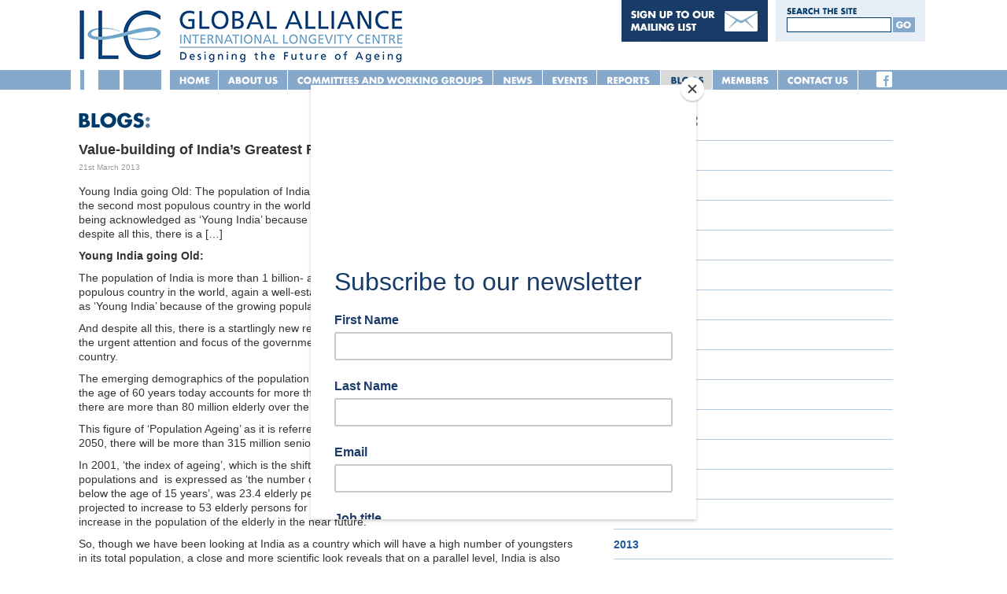

--- FILE ---
content_type: text/html; charset=UTF-8
request_url: https://www.ilc-alliance.org/intergenerational/ilc-india-blog-value-building-of-indias-greatest-resource-children-an-ilc-i-initiative/
body_size: 13615
content:
<!DOCTYPE html> 
<!--[if lt IE 9]>
<html class=ie lang=en>
<![endif]--> 
<!--[if gt IE 8]>
<!-->
<html lang=en>

<head>
<meta charset="UTF-8">
<meta http-equiv="X-UA-Compatible" content="IE=edge">
<meta name="google-site-verification" content="wvSwanI7EDOpozf26xF3M9KTj1KJk5dohTQyeXkaiD4" />
<meta name="msvalidate.01" content="D5264E9097238BCB77CC20824297C028" />
<meta name="viewport" content="width=device-width, initial-scale=1, maximum-scale=1">
<meta name="format-detection" content="telephone=no">

<title>International Longevity Centre Global Alliance |   Value-building of India’s Greatest Resource – Children. An ILC-I Initiative.</title>
    
<script src="https://ajax.googleapis.com/ajax/libs/jquery/2.0.0/jquery.min.js"></script>
<script type="text/javascript" src="https://www.ilc-alliance.org/wp-content/themes/ILC-Global-Alliance/js/jquery.cookie.js"></script>
<script>
		if($.cookie("css")) {
			$("link").attr("href",$.cookie("css"));
		}
	$(document).ready(function() { 
		$("#switch a").click(function() { 
			$("link").attr("href",$(this).attr('rel'));
			$.cookie("css",$(this).attr('rel'), {expires: 365, path: '/'});
			return false;
		});
	});
</script>
    
<link media="all" type="text/css" href="https://www.ilc-alliance.org/wp-content/themes/ILC-Global-Alliance/css/default.css?2.2.1.12" rel="stylesheet">
<!-- <link media="all" type="text/css" href="https://www.ilc-alliance.org/wp-content/themes/ILC-Global-Alliance/css/media.css?ver=2.2.1.10" rel="stylesheet"> -->
<style type="text/css">
.logo {
	float:left;
	background:url('https://www.ilc-alliance.org/wp-content/uploads/2019/03/ilc-logo.gif');
	background-repeat:no-repeat;
	width:450px;
	height:89px;
	text-indent:-9999px;
}    
</style>
    

<link rel="icon" href="https://www.ilc-alliance.org/wp-content/uploads/2019/03/favicon.png" sizes="32x32" />
<link rel="icon" href="https://www.ilc-alliance.org/wp-content/uploads/2019/03/favicon.png" sizes="192x192" />
<link rel="apple-touch-icon" href="https://www.ilc-alliance.org/wp-content/uploads/2019/03/favicon.png" />
<meta name="msapplication-TileImage" content="https://www.ilc-alliance.org/wp-content/uploads/2019/03/favicon.png" />
    
    


<!-- <script type="text/javascript" src="https://ajax.googleapis.com/ajax/libs/jquery/1.4.2/jquery.min.js"></script>
<script type="text/javascript" charset="utf-8" src="https://www.ilc-alliance.org/wp-content/themes/ILC-Global-Alliance/?ACT=jquery"></script>  

<script src="https://ajax.googleapis.com/ajax/libs/jquery/1.6.4/jquery.min.js"></script>
<script src="https://www.ilc-alliance.org/wp-content/themes/ILC-Global-Alliance/js/jquery.tweet.js" charset="utf-8"></script>
<script type="text/javascript">
   jQuery(function($){
        $("#custom").tweet({
          count: 2,
          username: "ILCglobal",
          template: "{text} &raquo; {retweet_action}"
        });
      });
</script> -->

<!-- <script src="https://www.ilc-alliance.org/wp-content/themes/ILC-Global-Alliance/js/html5.js" type="text/javascript"></script>
<script src="https://www.ilc-alliance.org/wp-content/themes/ILC-Global-Alliance/js/blogger.js" type="text/javascript"></script>
<script src="https://www.ilc-alliance.org/wp-content/themes/ILC-Global-Alliance/js/scripts.js" type="text/javascript"></script>
<script type="text/javascript" src="https://apis.google.com/js/plusone.js"></script>
<script type="text/javascript" src="https://ajax.googleapis.com/ajax/libs/jquery/1.4.2/jquery.min.js"></script>
<script src="https://www.ilc-alliance.org/wp-content/themes/ILC-Global-Alliance/js/jquery-accordion.js" type="text/javascript"></script> -->



<script id="mcjs">!function(c,h,i,m,p){m=c.createElement(h),p=c.getElementsByTagName(h)[0],m.async=1,m.src=i,p.parentNode.insertBefore(m,p)}(document,"script","https://chimpstatic.com/mcjs-connected/js/users/10dd00b22b26b47ae4c453d51/5bdb5b09a0fba48caef648cdb.js");</script>


<meta name='robots' content='max-image-preview:large' />
	<style>img:is([sizes="auto" i], [sizes^="auto," i]) { contain-intrinsic-size: 3000px 1500px }</style>
	<link rel='dns-prefetch' href='//www.ilc-alliance.org' />
<link rel='dns-prefetch' href='//fonts.googleapis.com' />
<link rel="alternate" type="application/rss+xml" title="International Longevity Centre Global Alliance &raquo; Value-building of India’s Greatest Resource – Children. An ILC-I Initiative. Comments Feed" href="https://www.ilc-alliance.org/intergenerational/ilc-india-blog-value-building-of-indias-greatest-resource-children-an-ilc-i-initiative/feed/" />
<script type="text/javascript">
/* <![CDATA[ */
window._wpemojiSettings = {"baseUrl":"https:\/\/s.w.org\/images\/core\/emoji\/16.0.1\/72x72\/","ext":".png","svgUrl":"https:\/\/s.w.org\/images\/core\/emoji\/16.0.1\/svg\/","svgExt":".svg","source":{"concatemoji":"https:\/\/www.ilc-alliance.org\/wp-includes\/js\/wp-emoji-release.min.js?ver=6.8.3"}};
/*! This file is auto-generated */
!function(s,n){var o,i,e;function c(e){try{var t={supportTests:e,timestamp:(new Date).valueOf()};sessionStorage.setItem(o,JSON.stringify(t))}catch(e){}}function p(e,t,n){e.clearRect(0,0,e.canvas.width,e.canvas.height),e.fillText(t,0,0);var t=new Uint32Array(e.getImageData(0,0,e.canvas.width,e.canvas.height).data),a=(e.clearRect(0,0,e.canvas.width,e.canvas.height),e.fillText(n,0,0),new Uint32Array(e.getImageData(0,0,e.canvas.width,e.canvas.height).data));return t.every(function(e,t){return e===a[t]})}function u(e,t){e.clearRect(0,0,e.canvas.width,e.canvas.height),e.fillText(t,0,0);for(var n=e.getImageData(16,16,1,1),a=0;a<n.data.length;a++)if(0!==n.data[a])return!1;return!0}function f(e,t,n,a){switch(t){case"flag":return n(e,"\ud83c\udff3\ufe0f\u200d\u26a7\ufe0f","\ud83c\udff3\ufe0f\u200b\u26a7\ufe0f")?!1:!n(e,"\ud83c\udde8\ud83c\uddf6","\ud83c\udde8\u200b\ud83c\uddf6")&&!n(e,"\ud83c\udff4\udb40\udc67\udb40\udc62\udb40\udc65\udb40\udc6e\udb40\udc67\udb40\udc7f","\ud83c\udff4\u200b\udb40\udc67\u200b\udb40\udc62\u200b\udb40\udc65\u200b\udb40\udc6e\u200b\udb40\udc67\u200b\udb40\udc7f");case"emoji":return!a(e,"\ud83e\udedf")}return!1}function g(e,t,n,a){var r="undefined"!=typeof WorkerGlobalScope&&self instanceof WorkerGlobalScope?new OffscreenCanvas(300,150):s.createElement("canvas"),o=r.getContext("2d",{willReadFrequently:!0}),i=(o.textBaseline="top",o.font="600 32px Arial",{});return e.forEach(function(e){i[e]=t(o,e,n,a)}),i}function t(e){var t=s.createElement("script");t.src=e,t.defer=!0,s.head.appendChild(t)}"undefined"!=typeof Promise&&(o="wpEmojiSettingsSupports",i=["flag","emoji"],n.supports={everything:!0,everythingExceptFlag:!0},e=new Promise(function(e){s.addEventListener("DOMContentLoaded",e,{once:!0})}),new Promise(function(t){var n=function(){try{var e=JSON.parse(sessionStorage.getItem(o));if("object"==typeof e&&"number"==typeof e.timestamp&&(new Date).valueOf()<e.timestamp+604800&&"object"==typeof e.supportTests)return e.supportTests}catch(e){}return null}();if(!n){if("undefined"!=typeof Worker&&"undefined"!=typeof OffscreenCanvas&&"undefined"!=typeof URL&&URL.createObjectURL&&"undefined"!=typeof Blob)try{var e="postMessage("+g.toString()+"("+[JSON.stringify(i),f.toString(),p.toString(),u.toString()].join(",")+"));",a=new Blob([e],{type:"text/javascript"}),r=new Worker(URL.createObjectURL(a),{name:"wpTestEmojiSupports"});return void(r.onmessage=function(e){c(n=e.data),r.terminate(),t(n)})}catch(e){}c(n=g(i,f,p,u))}t(n)}).then(function(e){for(var t in e)n.supports[t]=e[t],n.supports.everything=n.supports.everything&&n.supports[t],"flag"!==t&&(n.supports.everythingExceptFlag=n.supports.everythingExceptFlag&&n.supports[t]);n.supports.everythingExceptFlag=n.supports.everythingExceptFlag&&!n.supports.flag,n.DOMReady=!1,n.readyCallback=function(){n.DOMReady=!0}}).then(function(){return e}).then(function(){var e;n.supports.everything||(n.readyCallback(),(e=n.source||{}).concatemoji?t(e.concatemoji):e.wpemoji&&e.twemoji&&(t(e.twemoji),t(e.wpemoji)))}))}((window,document),window._wpemojiSettings);
/* ]]> */
</script>
<style id='wp-emoji-styles-inline-css' type='text/css'>

	img.wp-smiley, img.emoji {
		display: inline !important;
		border: none !important;
		box-shadow: none !important;
		height: 1em !important;
		width: 1em !important;
		margin: 0 0.07em !important;
		vertical-align: -0.1em !important;
		background: none !important;
		padding: 0 !important;
	}
</style>
<link rel='stylesheet' id='aw_frontend_css-css' href='https://www.ilc-alliance.org/wp-content/plugins/aw-yearly-category-archives/css/aw_frontend.css?ver=6.8.3' type='text/css' media='all' />
<link rel='stylesheet' id='contact-form-7-css' href='https://www.ilc-alliance.org/wp-content/plugins/contact-form-7/includes/css/styles.css?ver=6.1.2' type='text/css' media='all' />
<link rel='stylesheet' id='mm-compiled-options-mobmenu-css' href='https://www.ilc-alliance.org/wp-content/uploads/dynamic-mobmenu.css?ver=2.8.8-875' type='text/css' media='all' />
<link rel='stylesheet' id='mm-google-webfont-dosis-css' href='//fonts.googleapis.com/css?family=Dosis%3Ainherit%2C400&#038;subset=latin%2Clatin-ext&#038;ver=6.8.3' type='text/css' media='all' />
<link rel='stylesheet' id='cssmobmenu-icons-css' href='https://www.ilc-alliance.org/wp-content/plugins/mobile-menu/includes/css/mobmenu-icons.css?ver=6.8.3' type='text/css' media='all' />
<link rel='stylesheet' id='cssmobmenu-css' href='https://www.ilc-alliance.org/wp-content/plugins/mobile-menu/includes/css/mobmenu.css?ver=2.8.8' type='text/css' media='all' />
<script type="text/javascript" src="https://www.ilc-alliance.org/wp-includes/js/jquery/jquery.min.js?ver=3.7.1" id="jquery-core-js"></script>
<script type="text/javascript" src="https://www.ilc-alliance.org/wp-includes/js/jquery/jquery-migrate.min.js?ver=3.4.1" id="jquery-migrate-js"></script>
<script type="text/javascript" src="https://www.ilc-alliance.org/wp-content/plugins/mobile-menu/includes/js/mobmenu.js?ver=2.8.8" id="mobmenujs-js"></script>
<link rel="https://api.w.org/" href="https://www.ilc-alliance.org/wp-json/" /><link rel="alternate" title="JSON" type="application/json" href="https://www.ilc-alliance.org/wp-json/wp/v2/posts/3690" /><link rel="EditURI" type="application/rsd+xml" title="RSD" href="https://www.ilc-alliance.org/xmlrpc.php?rsd" />
<meta name="generator" content="WordPress 6.8.3" />
<link rel="canonical" href="https://www.ilc-alliance.org/intergenerational/ilc-india-blog-value-building-of-indias-greatest-resource-children-an-ilc-i-initiative/" />
<link rel='shortlink' href='https://www.ilc-alliance.org/?p=3690' />
<link rel="alternate" title="oEmbed (JSON)" type="application/json+oembed" href="https://www.ilc-alliance.org/wp-json/oembed/1.0/embed?url=https%3A%2F%2Fwww.ilc-alliance.org%2Fintergenerational%2Filc-india-blog-value-building-of-indias-greatest-resource-children-an-ilc-i-initiative%2F" />
<link rel="alternate" title="oEmbed (XML)" type="text/xml+oembed" href="https://www.ilc-alliance.org/wp-json/oembed/1.0/embed?url=https%3A%2F%2Fwww.ilc-alliance.org%2Fintergenerational%2Filc-india-blog-value-building-of-indias-greatest-resource-children-an-ilc-i-initiative%2F&#038;format=xml" />

<!--BEGIN: TRACKING CODE MANAGER (v2.5.0) BY INTELLYWP.COM IN HEAD//-->
<script type="text/javascript">
  var _gaq = _gaq || [];
  _gaq.push(['_setAccount', 'UA-27499854-1']);
  _gaq.push(['_trackPageview']);
  (function() {
    var ga = document.createElement('script'); ga.type = 'text/javascript'; ga.async = true;
    ga.src = ('https:' == document.location.protocol ? 'https://ssl' : 'https://www') + '.google-analytics.com/ga.js';
    var s = document.getElementsByTagName('script')[0]; s.parentNode.insertBefore(ga, s);
  })();
</script>
<!--END: https://wordpress.org/plugins/tracking-code-manager IN HEAD//-->    
    
</head> 
    
<body data-rsssl=1 class="wp-singular post-template-default single single-post postid-3690 single-format-standard wp-theme-ILC-Global-Alliance mob-menu-slideout-over">

<a href="#S" title="Skip Navigation" accesskey="S"></a>
<a href="https://www.ilc-alliance.org/access-keys" title="Access Keys" accesskey="0"></a>
<a href="https://www.ilc-alliance.org/site-map" title="Site Map" accesskey="J"></a>
<a href="https://www.ilc-alliance.org/" title="Home" accesskey="1"></a>
<a href="https://www.ilc-alliance.org/about/" title="About" accesskey="2"></a>
<a href="https://www.ilc-alliance.org/committees-and-working-groups/" title="Committees and Working Groups" accesskey="K"></a>
<a href="https://www.ilc-alliance.org/news/" title="News" accesskey="3"></a>
<a href="https://www.ilc-alliance.org/events" title="Events" accesskey="W"></a>
<a href="https://www.ilc-alliance.org/reports/" title="Reports" accesskey="4"></a>
<a href="https://www.ilc-alliance.org/issues/" title="Issues" accesskey="5"></a>
<a href="https://www.ilc-alliance.org/blogs/" title="Blogs" accesskey="6"></a>
<a href="https://www.ilc-alliance.org/members/" title="Members" accesskey="7"></a>
<a href="https://www.ilc-alliance.org/contacts/" title="Contact us" accesskey="8"></a>
<a href="https://www.ilc-alliance.org/terms-and-conditions/" title="Terms &amp; Conditions" accesskey="C"></a>

<div class="mobile-logo">
<a href="https://www.ilc-alliance.org" class="headertext"><img class="" src="https://www.ilc-alliance.org/wp-content/themes/ILC-Global-Alliance/images/ilc-logo-mobile.gif" alt="ILC Global Alliance"></a>
</div>


<div class="header-wrapper">
    



<header>


<div class="sticky-header" id="headerbar"></div>
<div class="headersection">

<a href="https://www.ilc-alliance.org/home"><h1 class="logo">International Longevity Centre Global Alliance - Designing the Future of Ageing</h1></a>
    
    


<div id="searchmailinglistboxtemp">
<div class="searchcolumn">
<div class="searchsiteheader">SEARCH THE SITE</div>
<form method="get" action="https://www.ilc-alliance.org/">
<input type="text" name="s" id="status" class="defaultforminput" value=""><input type="image" src="https://www.ilc-alliance.org/wp-content/themes/ILC-Global-Alliance/images/go-btn.gif" alt="GO" class="gobtn" />
</form>
</div>
<div class="clear"></div>
</div>
    


<div class="header-signup">
<a href="https://www.ilc-alliance.org/contact-us" title="Contact Us" accesskey="9"><img src="https://www.ilc-alliance.org/wp-content/themes/ILC-Global-Alliance/images/header-signup-desktop.png" alt="SIGN UP TO OUR MAILING LIST" class="desktop-signup">
<img src="https://www.ilc-alliance.org/wp-content/themes/ILC-Global-Alliance/images/header-signup-mobile.png" alt="SIGN UP TO OUR MAILING LIST" class="mobile-signup"></a>
</div>



<div class="navwrapper">
<nav>
<ul>

	<li class="navleft"></li>
	<li class="navhome"><a href="https://www.ilc-alliance.org/home" title="Home" accesskey="1">HOME</a></li>
	<li class="navabout"><a href="https://www.ilc-alliance.org/about" title="About" accesskey="2">ABOUT</a></li>



	<li class="navcommittees"><a href="https://www.ilc-alliance.org/committees-and-working-groups" title="About" accesskey="2">COMMITTEES AND WORKING GROUPS</a></li>

    
    
    
	<li class="navnews"><a href="https://www.ilc-alliance.org/news" title="News" accesskey="4">NEWS</a></li>
	<li class="navevents"><a href="https://www.ilc-alliance.org/events" title="Events" accesskey="W">EVENTS</a></li>
	<li class="navreports"><a href="https://www.ilc-alliance.org/reports" title="Reports" accesskey="6">REPORTS</a></li>



	
	<li class="navblogson"><a href="https://www.ilc-alliance.org/blogs" title="Blog" accesskey="1">BLOG</a></li>
	<li class="navmembers"><a href="https://www.ilc-alliance.org/members" title="Members" accesskey="8">MEMBERS</a></li>
	<li class="navcontact"><a href="https://www.ilc-alliance.org/contact-us" title="Contact Us" accesskey="9">CONTACT US</a></li>
</ul>
</nav>
</div>

<div class="navright-spacing">
<div class="social-icons">
<div class="social-icons-inner">
    
    
<a href="https://www.facebook.com/ILCGlobalAlliance" target="_blank" class="fb-svg-icon-wrapper" aria-label="Facebook">
<div>
<svg class="white-bg-social" xmlns="http://www.w3.org/2000/svg"  viewBox="0 0 50 50"><path d="M41,4H9C6.24,4,4,6.24,4,9v32c0,2.76,2.24,5,5,5h32c2.76,0,5-2.24,5-5V9C46,6.24,43.76,4,41,4z M37,19h-2c-2.14,0-3,0.5-3,2 v3h5l-1,5h-4v15h-5V29h-4v-5h4v-3c0-4,2-7,6-7c2.9,0,4,1,4,1V19z"/></svg> 
</div>
</a>
       
        
</div>
</div>
</div>

</div>
</header>



    
   

<article>
<section>
<div class="defaultleftcolumn" id="S">
<div class="textwrapper">
<div class="textsection">
<h2 class="firstheader"><img src="https://www.ilc-alliance.org/wp-content/themes/ILC-Global-Alliance/images/header-blogs.gif" width="91" height="20" alt="BLOGS:" /></h2>

    
    
    
<div class="blog-content">

    
<div class="link">Value-building of India’s Greatest Resource – Children. An ILC-I Initiative.</div><p class="articledate">21st March 2013</p><p>Young India going Old: The population of India is more than 1 billion- a very well-known fact. India is the second most populous country in the world, again a well-established statistic. Modern India is being acknowledged as ‘Young India’ because of the growing population rate of the country. And despite all this, there is a [&hellip;]</p>
<p><strong>Young India going Old:</strong></p>
<p>The population of India is more than 1 billion- a very well-known fact. India is the second most populous country in the world, again a well-established statistic. Modern India is being acknowledged as ‘Young India’ because of the growing population rate of the country.</p>
<p>And despite all this, there is a startlingly new revelation that has come to the forefront which needs the urgent attention and focus of the governmental, the political and societal machinery of the country.<span id="more-3690"></span></p>
<p>The emerging demographics of the population in India show that the age group of individuals over the age of 60 years today accounts for more than 8% of the total population. That means, today there are more than 80 million elderly over the age of 60 years in India!</p>
<p>This figure of ‘Population Ageing’ as it is referred to by demographers is growing so rapidly that, by 2050, there will be more than 315 million seniors over the age of 60 years in India.</p>
<p>In 2001, ‘the index of ageing’, which is the shift in the balance between the child and older populations and  is expressed as ‘the number of persons above 60 years for every 100 children below the age of 15 years’, was 23.4 elderly persons for every 100 children, but this number is projected to increase to 53 elderly persons for every 100 children by 2026, indicating clearly the rapid increase in the population of the elderly in the near future.</p>
<p>So, though we have been looking at India as a country which will have a high number of youngsters in its total population, a close and more scientific look reveals that on a parallel level, India is also going to have a large population of elders over the age of 60 years. And in this population, 20 % of the senior citizens will be over the age of 80 years!</p>
<p>This is the miracle of longevity. Science and technological innovations in medicine have brought in an increase in the longevity of mankind. Increased longevity has also brought in its wake, the issues and concerns of the elderly- a scenario that requires the urgent attention of all of us. Longevity is not just about living long; it is also about the quality of that long life!</p>
<p><strong>Issues and Concerns of the Elderly:</strong></p>
<p>There is a great difference in the situation of the elderly a couple of decades ago and that of today. Essentially, the family served as a security net and always took care of its elders, be they men or women, widowed or unmarried, with ailments and disabilities or merely frail with age.</p>
<p>But today, in the modern world where the family structure has changed its face from being a joint family system to a nuclear set-up, in a world where, the children have moved out of their parental homes out of compulsion or choice, dictated by the need for better opportunities or for independent living respectively, the gamut of problems or the concerns of the elderly have also undergone a sea-change.</p>
<p>Compounded with this is the fact that the western influence of materialism, liberation, and ultra-modernism  has impacted the minds of the young generations of India. Some of the trends of this generation include a lack of tolerance for the weak and the frail, impatience, arrogance and most importantly, a money-oriented luxurious lifestyle.</p>
<p>In this atmosphere of living for one’s own pleasures, the traditional values of the family system get eroded. Caring for the family, looking after the old and the infirm in the family have become bygones, so to put it very euphemistically. These are outdated values, is the belief of our modern day youngsters!</p>
<p>With such a value system in place, the elders, be they parents or grandparents, are increasingly being looked upon as unwanted burdens of society.  Not only do the young adults want to live independent of their parents, but they do not want to take up any responsibility towards them.</p>
<p>In such a social atmosphere in the urban areas of India, wherein the younger generations live by the norms of liberated independence and materialistic luxuries, one of the most vulnerable segments of the Indian population happen to be the elderly! Reduced physical and mental fitness, the growing dependency on others, loss of self-confidence, are some of the features of the ageing process which bring on a sense of helplessness and isolation amongst the elderly. To add to this, the attitude of neglect, an intolerant and impatient approach on the part of the younger generations, only serves to heighten the loneliness and emptiness felt by the senior citizens.</p>
<p>India was known for its values of respect for, care of and attention towards the elderly. Its value system was acknowledged and respected the world over. But over the last few years the system has crumbled. The values lost. What is left behind is Tradition in shambles! A mockery of the rich Indian heritage!</p>
<p><strong>Need to restore the imbalance:</strong></p>
<p>A society is what its children are! For after all the children of today are the adult citizens of tomorrow. In fact, today, one of our valuable resources in the country are our children. By grooming the young minds which are so malleable, so impressionable, in the right direction, we would be helping nurture a healthy and happy society.</p>
<p>Similarly we also need to recognize another valuable human resource of our society- our elders. Cherish your elders- they are a treasure-house of knowledge, wisdom and experience. An old African proverb says-“ The death of an elderly man is like the burning of a library.” The wisdom and knowledge of our elders are like the roots of a society. Cut away these roots and the tree falls, so also, when we deride or neglect an elder we are sawing off the very branch that we are sitting upon!</p>
<p>If we are able to impress upon our children the importance of being respectful towards our elderly, if we are able to set by example the need for being caring towards our seniors, we would be grooming a generation of adults who would be able to cherish and value these ancient mores.</p>
<p>Children learn fast when they are taught young. And it is necessary that we bring back the value system of yore which was healthy for the mind and soul of society. So what better than to teach the young children, the importance of the elderly in our lives; to impress upon them that, ‘As you sow, so shall you Reap!’  Everyone grows old. So give respect and get respect. If the seniors of today are happy and can lead dignified lives, we can be assured that the children of today will also be the happy and healthy elders of tomorrow.</p>
<p>So to restore our Indian heritage, to bring back the spirit of wellbeing generated by our ancient Indian traditions, we have to cultivate our young Indian minds. We have to inculcate in them the fact that our elders are indeed the backbone of our society. The well-being of our elders is also the indicator of the health of our society.</p>
<p><strong> “Valueducation of our Children”:</strong></p>
<p>ILC-I believes in Productive, Participatory, Healthy, Qualitative Ageing.  ILC-I’s initiative on “Valueducation of our Children” seeks the participation of senior citizens as voluntary teachers of ‘Valueducation”. The participation of seniors as volunteers under this project to imbibe amongst our youngsters and the young children, the ancient values of the Indian traditions, serves to highlight the fact that seniors are still productive, still capable of giving something useful and valuable to society and that age has in no way diminished their quality or their capacity of being positive contributors to the development of society.</p>
<p>This also ensures that seniors remain active and independent and in the process healthy and beneficially occupied not in monetary terms, but in terms of qualitative work satisfaction.</p>
<p>At the same time the seniors would also be carrying out a responsibility that has traditionally been theirs from times of yore and which they have carried out appreciably- to inculcate amongst the youngsters, the old and cherished values that nurture a good society.</p>
<p><strong>Methodology of the project:</strong></p>
<p>Those seniors who are interested in interacting with school children or those who have a special knack of building a rapport with these children are registered by ILC-I for this project. They may be retired school teachers, principals, professors, engineers, grandmothers or elderly housewives or from any other profession- the common objective would be to instill valueducation in the youngsters.</p>
<p>Besides giving valueducation to the children, the project would also have competitions in painting, essay, poetry which would reflect the thoughts of the children regarding their elders. The elderly volunteers would judge the competitions, and prizes based on creative, innovative and positive depictions of ageing related issues, would be given to the children.</p>
<p>Through this project ILC-I seeks to <strong><i>“Valueducate  our children of today to be the dignified elders of tomorrow.”</i></strong></p>
<p><strong>Anjali Raje</strong><br />
<strong>Executive Director</strong><br />
<a title="ILC-I" href="https://www.ilc-alliance.org/members/ilc-india" target="_blank" rel="noopener noreferrer"><strong>ILC-I</strong></a></p>


</div>
    
    
<div class="clear"></div>
</div>
</div>
</div>

<div class="defaultrightcolumn">
<div class="textwrapper">
<div class="textsection">


<h2 class="firstheader"><img src="https://www.ilc-alliance.org/wp-content/themes/ILC-Global-Alliance/images/header-archive.gif" width="107" height="18" alt="ARHIVE:" /></h2>


<div class="archive-wrapper">
<ul class="archive-list">
<ul class="awDatesUL"><li class="awDatesLI"><a href="https://www.ilc-alliance.org/blogs/?2026">2026</a></li><li class="awDatesLI"><a href="https://www.ilc-alliance.org/blogs/?2025">2025</a></li><li class="awDatesLI"><a href="https://www.ilc-alliance.org/blogs/?2024">2024</a></li><li class="awDatesLI"><a href="https://www.ilc-alliance.org/blogs/?2023">2023</a></li><li class="awDatesLI"><a href="https://www.ilc-alliance.org/blogs/?2022">2022</a></li><li class="awDatesLI"><a href="https://www.ilc-alliance.org/blogs/?2021">2021</a></li><li class="awDatesLI"><a href="https://www.ilc-alliance.org/blogs/?2020">2020</a></li><li class="awDatesLI"><a href="https://www.ilc-alliance.org/blogs/?2019">2019</a></li><li class="awDatesLI"><a href="https://www.ilc-alliance.org/blogs/?2018">2018</a></li><li class="awDatesLI"><a href="https://www.ilc-alliance.org/blogs/?2017">2017</a></li><li class="awDatesLI"><a href="https://www.ilc-alliance.org/blogs/?2016">2016</a></li><li class="awDatesLI"><a href="https://www.ilc-alliance.org/blogs/?2015">2015</a></li><li class="awDatesLI"><a href="https://www.ilc-alliance.org/blogs/?2014">2014</a></li><li class="awDatesLI"><a href="https://www.ilc-alliance.org/blogs/?2013">2013</a></li><li class="awDatesLI"><a href="https://www.ilc-alliance.org/blogs/?2012">2012</a></li><li class="awDatesLI"><a href="https://www.ilc-alliance.org/blogs/?2011">2011</a></li><li class="awDatesLI"><a href="https://www.ilc-alliance.org/blogs/?2010">2010</a></li><li class="awDatesLI"><a href="https://www.ilc-alliance.org/blogs/?2009">2009</a></li></ul></ul>
</div>


<div class="clear"></div>

</div>
</div>
</div>

<div class="clear"></div>

</section>  
</article>

<script type="speculationrules">
{"prefetch":[{"source":"document","where":{"and":[{"href_matches":"\/*"},{"not":{"href_matches":["\/wp-*.php","\/wp-admin\/*","\/wp-content\/uploads\/*","\/wp-content\/*","\/wp-content\/plugins\/*","\/wp-content\/themes\/ILC-Global-Alliance\/*","\/*\\?(.+)"]}},{"not":{"selector_matches":"a[rel~=\"nofollow\"]"}},{"not":{"selector_matches":".no-prefetch, .no-prefetch a"}}]},"eagerness":"conservative"}]}
</script>
<div class="mobmenu-overlay"></div><div class="mob-menu-header-holder mobmenu"  data-menu-display="mob-menu-slideout-over" data-open-icon="down-open" data-close-icon="up-open"><div class="mobmenur-container"><a href="#" class="mobmenu-right-bt mobmenu-trigger-action" data-panel-target="mobmenu-right-panel" aria-label="Right Menu Button"><i class="mob-icon-menu-1 mob-menu-icon"></i><i class="mob-icon-cancel-2 mob-cancel-button"></i></a></div></div>				<div class="mobmenu-right-alignment mobmenu-panel mobmenu-right-panel  ">
				<a href="#" class="mobmenu-right-bt" aria-label="Right Menu Button"><i class="mob-icon-cancel-2 mob-cancel-button"></i></a>
					<div class="mobmenu-content">
			<div class="menu-mobile-menu-container"><ul id="mobmenuright" class="wp-mobile-menu" role="menubar" aria-label="Main navigation for mobile devices"><li role="none"  class="menu-item menu-item-type-post_type menu-item-object-page menu-item-home menu-item-4560"><a href="https://www.ilc-alliance.org/" role="menuitem" class="">Home</a></li><li role="none"  class="menu-item menu-item-type-post_type menu-item-object-page menu-item-4561"><a href="https://www.ilc-alliance.org/about/" role="menuitem" class="">About us</a></li><li role="none"  class="menu-item menu-item-type-post_type menu-item-object-page menu-item-has-children menu-item-6309"><a href="https://www.ilc-alliance.org/committees-and-working-groups/" role="menuitem" class="">Committees &#038; Working Groups</a>
<ul  role='menu' class="sub-menu ">
	<li role="none"  class="menu-item menu-item-type-post_type menu-item-object-page menu-item-6310"><a href="https://www.ilc-alliance.org/committees-and-working-groups/gender-and-ageing-committee/" role="menuitem" class="">Gender and Ageing Committee</a></li></ul>
</li><li role="none"  class="menu-item menu-item-type-post_type menu-item-object-page menu-item-4567"><a href="https://www.ilc-alliance.org/news/" role="menuitem" class="">News</a></li><li role="none"  class="menu-item menu-item-type-post_type menu-item-object-page menu-item-4886"><a href="https://www.ilc-alliance.org/events/" role="menuitem" class="">Events</a></li><li role="none"  class="menu-item menu-item-type-post_type menu-item-object-page menu-item-4568"><a href="https://www.ilc-alliance.org/reports/" role="menuitem" class="">Reports</a></li><li role="none"  class="menu-item menu-item-type-post_type menu-item-object-page menu-item-4562"><a href="https://www.ilc-alliance.org/blogs/" role="menuitem" class="">Blogs</a></li><li role="none"  class="menu-item menu-item-type-post_type menu-item-object-page menu-item-has-children menu-item-4565"><a href="https://www.ilc-alliance.org/members/" role="menuitem" class="">Members</a>
<ul  role='menu' class="sub-menu ">
	<li role="none"  class="menu-item menu-item-type-post_type menu-item-object-page menu-item-4582"><a href="https://www.ilc-alliance.org/members/ilc-global-alliance-secretariat/" role="menuitem" class="">ILC Global Alliance Secretariat</a></li>	<li role="none"  class="menu-item menu-item-type-post_type menu-item-object-page menu-item-4583"><a href="https://www.ilc-alliance.org/members/ilc-argentina/" role="menuitem" class="">ILC-Argentina</a></li>	<li role="none"  class="menu-item menu-item-type-post_type menu-item-object-page menu-item-4584"><a href="https://www.ilc-alliance.org/members/ilc-australia/" role="menuitem" class="">ILC-Australia</a></li>	<li role="none"  class="menu-item menu-item-type-post_type menu-item-object-page menu-item-4585"><a href="https://www.ilc-alliance.org/members/ilc-brazil/" role="menuitem" class="">ILC-Brazil</a></li>	<li role="none"  class="menu-item menu-item-type-post_type menu-item-object-page menu-item-4586"><a href="https://www.ilc-alliance.org/members/ilc-canada/" role="menuitem" class="">ILC-Canada</a></li>	<li role="none"  class="menu-item menu-item-type-post_type menu-item-object-page menu-item-4587"><a href="https://www.ilc-alliance.org/members/ilc-china/" role="menuitem" class="">ILC-China</a></li>	<li role="none"  class="menu-item menu-item-type-post_type menu-item-object-page menu-item-4588"><a href="https://www.ilc-alliance.org/members/ilc-czech-republic/" role="menuitem" class="">ILC-Czech Republic</a></li>	<li role="none"  class="menu-item menu-item-type-post_type menu-item-object-page menu-item-4589"><a href="https://www.ilc-alliance.org/members/ilc-dominican-republic/" role="menuitem" class="">ILC-Dominican Republic</a></li>	<li role="none"  class="menu-item menu-item-type-post_type menu-item-object-page menu-item-4590"><a href="https://www.ilc-alliance.org/members/ilc-france/" role="menuitem" class="">ILC-France</a></li>	<li role="none"  class="menu-item menu-item-type-post_type menu-item-object-page menu-item-4591"><a href="https://www.ilc-alliance.org/members/ilc-india/" role="menuitem" class="">ILC-India</a></li>	<li role="none"  class="menu-item menu-item-type-post_type menu-item-object-page menu-item-4592"><a href="https://www.ilc-alliance.org/members/ilc-israel/" role="menuitem" class="">ILC-Israel</a></li>	<li role="none"  class="menu-item menu-item-type-post_type menu-item-object-page menu-item-4593"><a href="https://www.ilc-alliance.org/members/ilc-japan/" role="menuitem" class="">ILC-Japan</a></li>	<li role="none"  class="menu-item menu-item-type-post_type menu-item-object-page menu-item-4594"><a href="https://www.ilc-alliance.org/members/ilc-netherlands/" role="menuitem" class="">ILC-Netherlands</a></li>	<li role="none"  class="menu-item menu-item-type-post_type menu-item-object-page menu-item-4595"><a href="https://www.ilc-alliance.org/members/ilc-singapore/" role="menuitem" class="">ILC-Singapore</a></li>	<li role="none"  class="menu-item menu-item-type-post_type menu-item-object-page menu-item-4596"><a href="https://www.ilc-alliance.org/members/ilc-south-africa/" role="menuitem" class="">ILC-South Africa</a></li>	<li role="none"  class="menu-item menu-item-type-post_type menu-item-object-page menu-item-4597"><a href="https://www.ilc-alliance.org/members/ilc-uk/" role="menuitem" class="">ILC-UK</a></li>	<li role="none"  class="menu-item menu-item-type-post_type menu-item-object-page menu-item-4598"><a href="https://www.ilc-alliance.org/members/ilc-usa/" role="menuitem" class="">ILC-USA</a></li></ul>
</li><li role="none"  class="menu-item menu-item-type-post_type menu-item-object-page menu-item-5000"><a href="https://www.ilc-alliance.org/contact-us/" role="menuitem" class="">Contact Us</a></li><li role="none"  class="menu-item menu-item-type-post_type menu-item-object-page menu-item-5004"><a href="https://www.ilc-alliance.org/contact-us/" role="menuitem" class="">Join Our Mailing List</a></li><li role="none"  class="menu-item menu-item-type-custom menu-item-object-custom menu-item-5500"><a target="_blank" href="https://www.facebook.com/ILCGlobalAlliance" role="menuitem" class="">Facebook Profile</a></li><li role="none"  class="menu-item menu-item-type-custom menu-item-object-custom menu-item-5501"><a target="_blank" href="https://twitter.com/ILCglobal" role="menuitem" class="">Twitter Profile</a></li></ul></div>				<ul class="rightmbottom">
					<li id="block-2" class="widget widget_block widget_search"><form role="search" method="get" action="https://www.ilc-alliance.org/" class="wp-block-search__button-outside wp-block-search__text-button wp-block-search"    ><label class="wp-block-search__label" for="wp-block-search__input-1" >SEARCH</label><div class="wp-block-search__inside-wrapper " ><input class="wp-block-search__input" id="wp-block-search__input-1" placeholder="" value="" type="search" name="s" required /><button aria-label="GO" class="wp-block-search__button wp-element-button" type="submit" >GO</button></div></form></li>				</ul>
			
			</div><div class="mob-menu-right-bg-holder"></div></div>

		<script type="text/javascript" src="https://www.ilc-alliance.org/wp-includes/js/dist/hooks.min.js?ver=4d63a3d491d11ffd8ac6" id="wp-hooks-js"></script>
<script type="text/javascript" src="https://www.ilc-alliance.org/wp-includes/js/dist/i18n.min.js?ver=5e580eb46a90c2b997e6" id="wp-i18n-js"></script>
<script type="text/javascript" id="wp-i18n-js-after">
/* <![CDATA[ */
wp.i18n.setLocaleData( { 'text direction\u0004ltr': [ 'ltr' ] } );
/* ]]> */
</script>
<script type="text/javascript" src="https://www.ilc-alliance.org/wp-content/plugins/contact-form-7/includes/swv/js/index.js?ver=6.1.2" id="swv-js"></script>
<script type="text/javascript" id="contact-form-7-js-translations">
/* <![CDATA[ */
( function( domain, translations ) {
	var localeData = translations.locale_data[ domain ] || translations.locale_data.messages;
	localeData[""].domain = domain;
	wp.i18n.setLocaleData( localeData, domain );
} )( "contact-form-7", {"translation-revision-date":"2024-05-21 11:58:24+0000","generator":"GlotPress\/4.0.1","domain":"messages","locale_data":{"messages":{"":{"domain":"messages","plural-forms":"nplurals=2; plural=n != 1;","lang":"en_GB"},"Error:":["Error:"]}},"comment":{"reference":"includes\/js\/index.js"}} );
/* ]]> */
</script>
<script type="text/javascript" id="contact-form-7-js-before">
/* <![CDATA[ */
var wpcf7 = {
    "api": {
        "root": "https:\/\/www.ilc-alliance.org\/wp-json\/",
        "namespace": "contact-form-7\/v1"
    }
};
/* ]]> */
</script>
<script type="text/javascript" src="https://www.ilc-alliance.org/wp-content/plugins/contact-form-7/includes/js/index.js?ver=6.1.2" id="contact-form-7-js"></script>


<footer>





    
<div class="homedivider"></div>
<div class="textsection"><h2 class="headerfloat"><a href="https://www.ilc-alliance.org/members/"><img src="https://www.ilc-alliance.org/wp-content/themes/ILC-Global-Alliance/images/header-home-members.gif" width="118" height="18" alt="MEMBERS:" /></a></h2></div>

<div class="memberspanel">

<div class="members-colum memberscolumn1"><a href="https://www.ilc-alliance.org/members/ilc-global-alliance-secretariat">ILC Global<br>
Alliance Secretariat</a></div>
<div class="members-colum memberscolumn2"><a href="https://www.ilc-alliance.org/members/ilc-argentina">ILC-Argentina</a></div>
<div class="members-colum memberscolumn3"><a href="https://www.ilc-alliance.org/members/ilc-australia">ILC-Australia</a></div>
<div class="members-colum memberscolumn4"><a href="https://www.ilc-alliance.org/members/ilc-brazil">ILC-Brazil</a></div>
<div class="members-colum memberscolumn5"><a href="https://www.ilc-alliance.org/members/ilc-canada">ILC-Canada</a></div>
<div class="members-colum memberscolumn6"><a href="https://www.ilc-alliance.org/members/ilc-china">ILC-China</a></div>
<div class="clear"></div>


<div class="members-colum memberscolumn7"><a href="https://www.ilc-alliance.org/members/ilc-czech-republic">ILC-Czech<br>
Republic</a></div>
<div class="members-colum memberscolumn8"><a href="https://www.ilc-alliance.org/members/ilc-dominican-republic">ILC-Dominican<br>
Republic</a></div>
<div class="members-colum memberscolumn9"><a href="https://www.ilc-alliance.org/members/ilc-france">ILC-France</a></div>
<div class="members-colum memberscolumn10"><a href="https://www.ilc-alliance.org/members/ilc-india">ILC-India</a></div>
<div class="members-colum memberscolumn11"><a href="https://www.ilc-alliance.org/members/ilc-israel">ILC-Israel</a></div>
<div class="members-colum memberscolumn12"><a href="https://www.ilc-alliance.org/members/ilc-japan">ILC-Japan</a></div>
<div class="clear"></div>



<div class="members-colum memberscolumn13"><a href="https://www.ilc-alliance.org/members/ilc-netherlands">ILC-Netherlands</a></div>
<div class="members-colum memberscolumn14"><a href="https://www.ilc-alliance.org/members/ilc-singapore">ILC-Singapore</a></div>
<div class="members-colum memberscolumn15"><a href="https://www.ilc-alliance.org/members/ilc-south-africa">ILC-South Africa</a></div>
<div class="members-colum memberscolumn16"><a href="https://www.ilc-alliance.org/members/ilc-uganda">ILC-Uganda</a></div>
<div class="members-colum memberscolumn17"><a href="https://www.ilc-alliance.org/members/ilc-uk">ILC-UK</a></div>
<div class="members-colum memberscolumn18"><a href="https://www.ilc-alliance.org/members/ilc-usa">ILC-USA</a></div>
<div class="clear"></div>

</div>








<div class="footerwrapper">
<div class="mobile-homedivider"></div>
<div class="footerlinksleft"><a href="https://www.ilc-alliance.org/" title="Home" accesskey="1">Home</a> | <a href="https://www.ilc-alliance.org/about/" title="About" accesskey="2">About</a> | <a href="https://www.ilc-alliance.org/news/" title="News" accesskey="3">News</a> | <a href="https://www.ilc-alliance.org/reports/" title="Reports" accesskey="4">Reports</a> | <a href="https://www.ilc-alliance.org/issues" title="Issues" accesskey="5">Issues</a> | <a href="https://www.ilc-alliance.org/blogs/" title="Blogs" accesskey="6">Blogs</a> | <a href="https://www.ilc-alliance.org/members" title="Members" accesskey="8">Members</a> | <a href="https://www.ilc-alliance.org/contact-us/" title="Contact us" accesskey="8">Contact us</a> | <a href="https://www.ilc-alliance.org/terms-and-conditions" title="Terms &amp; Conditions" accesskey="C">Terms &amp; Conditions</a><!-- | <span id="switch"><a href="#" rel="https://www.ilc-alliance.org/wp-content/themes/ILC-Global-Alliance/css/default.css?2.2.1.09" id="switcher1"><strong>Graphic version of site</strong></a>
<a href="#" rel="https://www.ilc-alliance.org/wp-content/themes/ILC-Global-Alliance/css/textonly.css?2.2.1.09" id="switcher2">Text only site</a></span>-->

<div class="footersmallprint">

<div class="footersmallprintleft"><img src="https://www.ilc-alliance.org/wp-content/themes/ILC-Global-Alliance/images/reserved.gif" width="88" height="31" alt="CC Some Rights Reserved" /></div>
<div class="footersmallprintright">&copy; 2004 - 2026 ILC.  Other ILC sites: <a href="https://www.ilcuk.org.uk/" target="_blank">ilcuk.org.uk</a><br />
The text, photographs, audio and video on this site are released under a Creative Commons Licence.</div>

</div>
</div>

<div class="footerlinksright">
Site design and development by <a href="http://www.codesign.it" target="_blank">CODESIGN</a>
<div class="w3c"><img src="https://www.ilc-alliance.org/wp-content/themes/ILC-Global-Alliance/images/w3c.gif" width="88" height="31" alt="W3C - HTML 5 Compliant" /></div>
</div>

</div>

</footer>

</div>


<script>
window.onscroll = function() {myFunction()};
function myFunction() {
  if (document.body.scrollTop > 2 || document.documentElement.scrollTop > 2) {
    document.getElementById("headerbar").className = "sticky-header-scrolled";
    //document.getElementById("submenu1").className = "sub-menu-scrolled";
  } else {
    document.getElementById("headerbar").className = "sticky-header";
   //document.getElementById("submenu1").className = "sub-menu";
  }
}
</script>

</body>
</html>